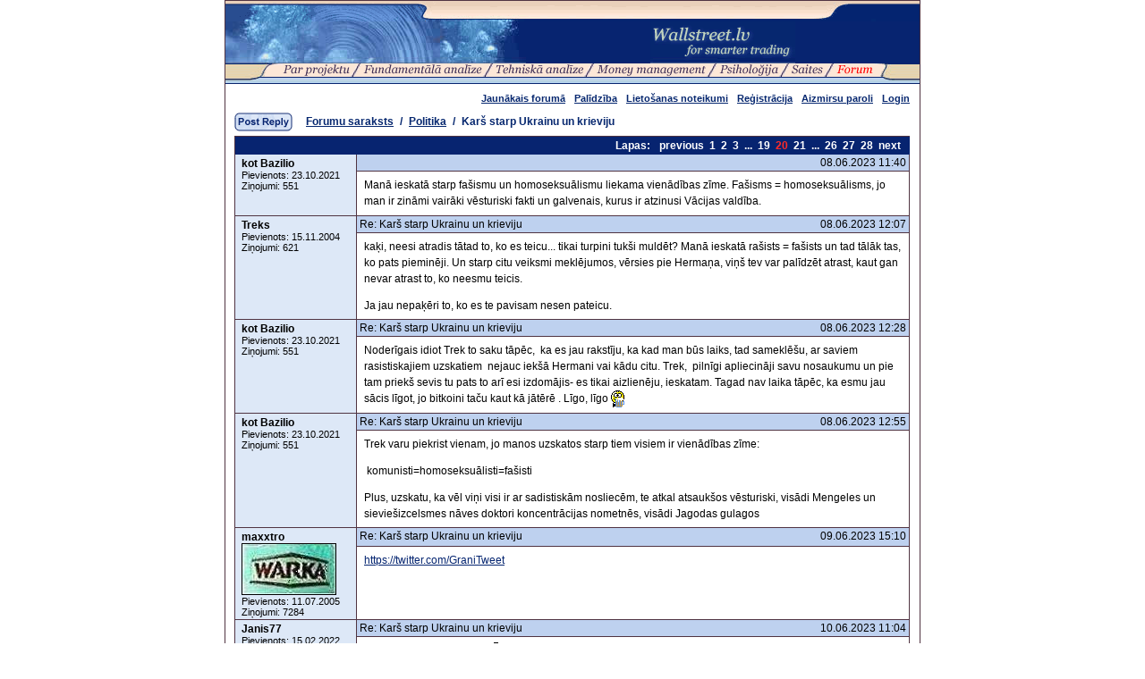

--- FILE ---
content_type: text/html; charset=UTF-8
request_url: http://wallstreet.lv/index.php?id=6493&thd=135183&stp=20
body_size: 40183
content:
<html><head><title>wallstreet.lv - Forums</title><link rel="shortcut icon" href="/img/dollar.png" type="image/png"><meta http-equiv="Content-Type" content="text/html; charset=UTF-8"><meta http-equiv="imagetoolbar" content="no"><meta http-equiv="MSThemeCompatible" content="no"><style type="text/css">body, td, th, p      { font-family: Arial, Helvetica, sans-serif; font-size: 12px; color: #000000; }
form                 { margin:0; }
ul                   { list-style: outside url('/img/bullet.gif'); margin-left:20px; padding-left:0; }
li                   { padding-bottom: 1px; }

a:link               { color:#042470; }
a:visited            { color:#516690; }
a:hover              { color:#FE2B28; }

.nu                  { text-decoration:none; }
.title               { font-size: 14px; font-weight: bold; padding-bottom:10px; }
.lead, .lead p       { font-weight:bold; }

.nav, .navS          { font-size: 11px; border:1px solid #516690; background-color:#7A97CA; margin-bottom:3px; width:100%; color:#FFFFFF; cursor:pointer; }
.navS                { background-color: #042470; }
.nav div, .navS div  { margin:1px 3px; }

.small, .lnkblue, .small_s td   { font-size:11px; }
.small p             { font-size:11px; }
.small_1             { font-size:10px; }
.menu                { padding:0 1px 0 2px; }
.lnkblue, .lnkblue a { color:#06276F; }
.lnkblue a           { text-decoration:underline; }
.lnkblue2            { color:#06276F; }
.lnkblack:link       { color:#000000; text-decoration:none; }
.lnkblack:visited    { color:#072470; text-decoration:none; }
.lnkblack:hover      { text-decoration:underline; }

.bg                  { background-color: #503442; }

.tbrd                { width:755px; border-top:1px solid #503442; border-left:1px solid #503442; }
.tbrd table, .tbrd table td { border:none; padding:0; }
.tbrd th             { background-color:#072470; text-align:center; color:#C1D3BD; font-weight:bold; padding:3px 0; }
.tbrd td             { border-bottom:1px solid #503442; border-right:1px solid #503442; padding:2px 3px; }
.tbrd .theme         { padding:3px 3px; font-weight:bold; }
.tbrd .blue          { background-color:#BED1EF; }
.tbrd .lblue         { background-color:#DDE8F7; }
.tbrd .cntr          { text-align:center; }

.tbrd .lamp          { width:23px; height:24px; background:url('/img/forum/icons/lampw.gif') no-repeat 5px 3px; }
.tbrd .lamph         { width:23px; height:24px; background:url('/img/forum/icons/lampy.gif') no-repeat 5px 3px; }
.tbrd .book          { width:23px; height:27px; background:transparent url('/img/forum/icons/book.gif') no-repeat 5px 3px; }
.tbrd .excl          { width:23px; height:27px; background:transparent url('/img/forum/icons/exclamation.gif') no-repeat 5px 3px; }

.forumPath           { font-weight: bold; color:#06276F; }
.forumPath a         { color:#06276F; text-decoration:underline; }

.forumPages td       { color:#FFFFFF; font-weight:bold; }
.forumPages td a:link { color:#FFFFFF; text-decoration: none; }
.forumPages td a:visited { color:#FFFFFF; text-decoration: none; }
.forumPages td a:hover { color:#FE2B28; text-decoration: underline; }

.inp1, .inp2, .inp3, .inp0  { height:20px; border:1px solid #503442; padding:0 2px; }
.inp1, .inp3         { width:570px; }
.inp2                { width:150px; }
.inp3                { width:100%; height:300px; padding:0; }
.inp0                { width:100%; }

.inp4, .inp5, .inp6 { height:18px; font-size:10px }
.inp5, .inp6 { width: 35px; }
.inp6 { margin-right:10px; }

.adminTxt            { color:red; }

.pictureLeft { text-align:left; margin: 0 7px 5px 0; }
.pictureRight { text-align:right; margin:0 0 5px 7px; }

.stylesBlue, .stylesBlue2 { color: #072470; font-weight:bold; }
.stylesBlue2 { font-size:12pt; }
.stylesBlue3 p { text-align:center; font-weight:bold; color:#06276F; }
.stylesBlue3 td { background-color: #7A97CA; }

.sLabel { font-weight:bold; padding-right:4px; }
.sLabel, .sData { font-size:8pt; }
.sData { border:none; background-color:#DDDDDD; width:40px; }

.prf_table { }
.prf_table table { border-collapse:collapse; border:1px solid #516690; }
.prf_table td { border:1px solid #516690; padding:3px; }
.nicEdit-main { background-color:#FFF; padding:5px; margin:0!important; line-height:140%; }

.threedText { padding:6px 8px!important; }
.threedText, .threedText P { font-size:12.1px!important; line-height:150%; }
.threedText H1, .threedText H2, .threedText H3  { font-size:14px; line-height:14px; font-weight:bold; margin:0 0 10px 0; padding:0;}
.threedText IMG { max-width:600px; }</style><style type="text/css" media="print">.noprint {display:none} .ww {width:100%}</style><style type="text/css" media="screen">.noscreen {display:none;}</style><script language="javascript" type="text/javascript">function ucSMI6k2U1Zo(s){var r="";var l=s.length;for(i=l-1;i>=0;i--) r+=String.fromCharCode(s.charCodeAt(i)-3);return r;}function popup (file)
{
  var dati = 'menubar=no,width=350,height=400,scrollbars=no,resizeable=no,'+center_window (350,400);
  var wind = window.open (file, 'popup', dati);
  wind.focus();
}
function center_window (w, h)
{
  var left = Math.round (screen.availWidth / 2) - Math.round (w / 2);
  var top = Math.round (screen.availHeight / 2) - Math.round (h / 2);
  return 'left='+left+',top='+top;
}
function showpic (pic, ww, hh)
{
  if(ww==''||hh=='') return;
  var rww=ww;var rhh=hh;var scr='no';
  var sww=screen.availWidth;var shh=screen.availHeight-30;
  var cww=Math.round(sww/2)-Math.round(ww/2); var chh=Math.round(shh/2)-Math.round(hh/2);
  if(ww>sww){cww=0;ww=sww;}if(hh>shh){chh=0;hh=shh;ww+=16;scr='yes';}if(ww>sww){ww -= 22;}
  var wnd=window.open('','','menubar=no,width='+ww+',height='+hh+',scrollbars='+scr+',resizeable=no,left='+cww+',top='+chh);
  var doc = wnd.document;
  doc.write('<html><head><title>Preview</title><head><body>');
  if (pic.substr (pic.length-4,4) != '.swf') doc.write('<img src="'+pic+'" border="0" width="'+rww+'" height="'+rhh+'" style="position:absolute;left:0px;top:0px">');
  else doc.write('<OBJECT style="position:absolute;left:0px;top:0px" classid="clsid:D27CDB6E-AE6D-11cf-96B8-444553540000" codebase="http://download.macromedia.com/pub/shockwave/cabs/flash/swflash.cab#version=5,0,0,0" WIDTH='+rww+' HEIGHT='+rhh+'><PARAM NAME=movie VALUE="'+pic+'"> <PARAM NAME=quality VALUE=high><PARAM NAME=menu VALUE=false><EMBED style="position:absolute;left:0px;top:0px" src="'+pic+'" quality=high bgcolor=#FFFFFF  WIDTH='+rww+' HEIGHT='+rhh+' TYPE="application/x-shockwave-flash" PLUGINSPAGE="http://www.macromedia.com/shockwave/download/index.cgi?P1_Prod_Version=ShockwaveFlash"></EMBED></OBJECT>');
  doc.write('</body></html>');
  wnd.focus();
}

function trimP (s)
{
  var r1 = /^[ ]+/g;
  var r2 = /[ ]+$/g;
  s = s.replace (r1, '');
  s = s.replace (r2, '');
  return s;
}

function checkPolls(frm)
{
  var checked = false;
  var cnt = frm.elements.length;
  for (i=0; i<cnt; i++)
  {
    if (frm.elements[i].name == 'panswer' && frm.elements[i].checked) { checked = true; break; }
  }
  return checked;
}
function go (f) { window.location = "#" + f; }
</script></head><body bgcolor="#FFFFFF" text="#000000" leftmargin="0" topmargin="0" marginwidth="0" marginheight="0">
<center>
<table width="778" border="0" cellspacing="0" cellpadding="0">
  <tr>
    <td bgcolor="#503442" style="padding:0 1px">
      <table width="776" border="0" cellspacing="0" cellpadding="0" align="center" bgcolor="#FFFFFF">
        <tr><td height="1" valign="top" bgcolor="#503442"><img src="/img/pix.gif" width="1" height="1"></td></tr>
        <tr><td valign="top"><img src="/img/top1.gif" width="776" height="23"></td></tr>
        <tr><td valign="top">
          <table cellspacing="0" cellpadding="0" border="0" width="776">
            <tr>
              <td bgcolor="#072470"><img src="/img/top2.jpg" width="336" height="47" border="0"></td>
              <td width="440" align="center" bgcolor="#072470"><a href="index.php?id=6498"><img src="/img/logo.gif" width="162" height="47" border="0" alt="Walstreet.lv"></a></td>
            </tr>
            <tr><td colspan="2"><table cellspacing="0" cellpadding="0" border="0" style="width:776px; height:23px; background-color:#FDE7D7"><tr valign="top"><td style="width:64px; background:url('/img/menubg.gif') repeat-x; text-align:right"><img src="/img/menul.gif" width="43" height="23" border="0" alt=""></td><td align="left" style="width:662px;"><table cellspacing="0" cellpadding="0" border="0" style="width:662px; padding:0; margin:0;"><tr><td class="menu" style="padding-left:0px"><a href="index.php?id=6473"><img src="/pics/menu/about.gif" width="75" height="15" border="0" alt="Par projektu"></a></td><td background="/img/slash.gif"><img src="/img/pix.gif" width="12" height="1"></td><td class="menu"><a href="index.php?id=6428"><img src="/pics/menu/fanalysis.gif" width="133" height="15" border="0" alt="Fundamentālā analīze"></a></td><td background="/img/slash.gif"><img src="/img/pix.gif" width="12" height="1"></td><td class="menu"><a href="index.php?id=6433"><img src="/pics/menu/tanalysis.gif" width="98" height="15" border="0" alt="Raksti par tehnisko analīzi"></a></td><td background="/img/slash.gif"><img src="/img/pix.gif" width="12" height="1"></td><td class="menu"><a href="index.php?id=6485"><img src="/pics/menu/money.gif" width="122" height="15" border="0" alt="Raksti par money management"></a></td><td background="/img/slash.gif"><img src="/img/pix.gif" width="12" height="1"></td><td class="menu"><a href="index.php?id=6441"><img src="/pics/menu/psyco.gif" width="66" height="15" border="0" alt="Psiholoģija"></a></td><td background="/img/slash.gif"><img src="/img/pix.gif" width="12" height="1"></td><td class="menu"><a href="index.php?id=6474"><img src="/pics/menu/links.gif" width="35" height="15" border="0" alt="Saites"></a></td><td background="/img/slash.gif"><img src="/img/pix.gif" width="12" height="1"></td><td class="menu"><a href="index.php?id=6493"><img src="/pics/menu/forum_s.gif" width="41" height="15" border="0" alt="Forums"></a></td></tr><tr><td colspan="13" background="/img/menub.gif"><img src="/img/pix.gif" width="1" height="8"></td></tr></table></td><td style="width:50px; background:url('/img/menubg.gif') repeat-x; text-align:left"><img src="/img/menur.gif" width="23" height="23"></td></tr></table></td></tr>
          </table>
        </td></tr>
        <tr>
          <td valign="top">
            <table width="100%" border="0" cellspacing="0" cellpadding="0">
              <tr>
                <td valign="top" style="padding:10 9px 10px 10px"><table cellpadding="0" cellspacing="0" border="0" style="width:100%;margin-bottom:10px"><tr valign="bottom"><td width="100%"><img src="/img/pix.gif" width="1" height="1" border="0"></td><td class="lnkblue"><a href="index.php?id=6493&page=actual" class="small"><b>Jaunākais&nbsp;forumā</b></a></td><td><img src="/img/pix.gif" width="10" height="1" border="0"></td><td class="lnkblue"><nobr><a href="index.php?id=6494" class="small"><b>Palīdzība</b></a></nobr></td><td><img src="/img/pix.gif" width="10" height="1" border="0"></td><td class="lnkblue"><nobr><a href="index.php?id=6495" class="small"><b>Lietošanas noteikumi</b></a></nobr></td><td><img src="/img/pix.gif" width="10" height="1" border="0"></td><td class="lnkblue"><nobr><a href="index.php?id=6496" class="small"><b>Reģistrācija</b></a></nobr></td><td><img src="/img/pix.gif" width="10" height="1" border="0"></td><td class="lnkblue"><nobr><a href="index.php?id=51283" class="small"><b>Aizmirsu paroli</b></a></nobr></td><td><img src="/img/pix.gif" width="10" height="1" border="0"></td><td class="lnkblue"><nobr><a href="index.php?id=6497&thd=135183&stp=20" class="small"><b>Login</b></a></nobr></td></tr></table><div align="center" style="margin-bottom:10px;">
</div>
<table cellspacing="0" cellpadding="0" border="0" style="margin-bottom:5px"><tr><td width="80"><a href="index.php?id=6497&thd=135183&new=1&stp=20"><img src="/img/forum/reply_btn.gif" width="65" height="21" border="0"></a></td><td class="forumPath"><a href="index.php?id=6493">Forumu saraksts</a><span style="margin:0 7px">/</span><a href="index.php?id=6493&thm=431">Politika</a><span style="margin:0 7px">/</span>Karš starp Ukrainu un krieviju</td><td><img src="/img/pix.gif" width="1" height="21" border="0"></td></tr></table><table cellspacing="0" cellpadding="0" border="0" class="tbrd" style="width:755px;"><th colspan="2"><table cellspacing="0" cellpadding="0" border="0" align="right" style="margin-right:10px"><tr class="forumPages"><td style="padding:0 10px 0 0;">Lapas:</td><td style="padding-right:3px;"><a href="index.php?id=6493&thd=135183&stp=19">previous</a></td><td style="padding:0 3px"><a href="index.php?id=6493&thd=135183&stp=1">1</a></td><td style="padding:0 3px"><a href="index.php?id=6493&thd=135183&stp=2">2</a></td><td style="padding:0 3px"><a href="index.php?id=6493&thd=135183&stp=3">3</a></td><td style="padding:0 3px">...</td><td style="padding:0 3px"><a href="index.php?id=6493&thd=135183&stp=19">19</a></td><td style="padding:0 3px;color:#FE2B28;">20</td><td style="padding:0 3px"><a href="index.php?id=6493&thd=135183&stp=21">21</a></td><td style="padding:0 3px">...</td><td style="padding:0 3px"><a href="index.php?id=6493&thd=135183&stp=26">26</a></td><td style="padding:0 3px"><a href="index.php?id=6493&thd=135183&stp=27">27</a></td><td style="padding:0 3px"><a href="index.php?id=6493&thd=135183&stp=28">28</a></td><td style="padding:0 0 0 3px;"><a href="index.php?id=6493&thd=135183&stp=21">next</a></td></tr></table></th><tr valign="top" height="19"><td width="130" class="lblue" rowspan="2" style="padding:3px 0 2px 7px;"><a name="p141054"></a><b>kot Bazilio</b><br><span class="small">Pievienots: 23.10.2021<br>Ziņojumi: 551</span></td><td width="623" class="blue" valign="top"><div style="float:left;"></div><div style="float:right;">08.06.2023 11:40</div></td></tr><tr><td width="623" height="50" valign="top" class="threedText"><p>Manā ieskatā starp fašismu un homoseksuālismu liekama vienādības zīme. Fašisms = homoseksuālisms, jo man ir zināmi vairāki vēsturiski fakti un galvenais, kurus ir atzinusi Vācijas valdība.&nbsp;</p></td></tr><tr valign="top" height="19"><td width="130" class="lblue" rowspan="2" style="padding:3px 0 2px 7px;"><a name="p141055"></a><b>Treks</b><br><span class="small">Pievienots: 15.11.2004<br>Ziņojumi: 621</span></td><td width="623" class="blue" valign="top"><div style="float:left;">Re: Karš starp Ukrainu un krieviju</div><div style="float:right;">08.06.2023 12:07</div></td></tr><tr><td width="623" height="50" valign="top" class="threedText"><p>kaķi, neesi atradis tātad to, ko es teicu... tikai turpini tukši muldēt? Manā ieskatā rašists = fašists un tad tālāk tas, ko pats pieminēji. Un starp citu veiksmi meklējumos, vērsies pie Hermaņa, viņš tev var palīdzēt atrast, kaut gan nevar atrast to, ko neesmu teicis.</p><p>Ja jau nepaķēri to, ko es te pavisam nesen pateicu.</p></td></tr><tr valign="top" height="19"><td width="130" class="lblue" rowspan="2" style="padding:3px 0 2px 7px;"><a name="p141056"></a><b>kot Bazilio</b><br><span class="small">Pievienots: 23.10.2021<br>Ziņojumi: 551</span></td><td width="623" class="blue" valign="top"><div style="float:left;">Re: Karš starp Ukrainu un krieviju</div><div style="float:right;">08.06.2023 12:28</div></td></tr><tr><td width="623" height="50" valign="top" class="threedText"><p>Noderīgais idiot Trek to saku tāpēc,&nbsp; ka es jau rakstīju, ka kad man būs laiks, tad sameklēšu, ar saviem rasistiskajiem uzskatiem&nbsp; nejauc iekšā Hermani vai kādu citu. Trek,&nbsp; pilnīgi apliecināji savu nosaukumu un pie tam priekš sevis tu pats to arī esi izdomājis- es tikai aizlienēju, ieskatam. Tagad nav laika tāpēc, ka esmu jau sācis līgot, jo bitkoini taču kaut kā jātērē . Līgo, līgo&nbsp;<img src="/img/forum/smiles/beer.gif" border="0" alt="beer" title="beer" align="absmiddle">  </p></td></tr><tr valign="top" height="19"><td width="130" class="lblue" rowspan="2" style="padding:3px 0 2px 7px;"><a name="p141057"></a><b>kot Bazilio</b><br><span class="small">Pievienots: 23.10.2021<br>Ziņojumi: 551</span></td><td width="623" class="blue" valign="top"><div style="float:left;">Re: Karš starp Ukrainu un krieviju</div><div style="float:right;">08.06.2023 12:55</div></td></tr><tr><td width="623" height="50" valign="top" class="threedText"><p>Trek varu piekrist vienam, jo manos uzskatos starp tiem visiem ir vienādības zīme:</p><p>&nbsp;komunisti=homoseksuālisti=fašisti</p><p>Plus, uzskatu, ka vēl viņi visi ir ar sadistiskām nosliecēm, te atkal atsaukšos vēsturiski, visādi Mengeles&nbsp;un sieviešizcelsmes nāves doktori koncentrācijas nometnēs, visādi Jagodas&nbsp;gulagos</p></td></tr><tr valign="top" height="19"><td width="130" class="lblue" rowspan="2" style="padding:3px 0 2px 7px;"><a name="p141079"></a><b>maxxtro</b><br><img src="/pics/!avatars/8ed250a5aaa8af44b7e7a969796d3429.jpg" width="104" height="56" border="0" alt="maxxtro" style="border:1px solid black;margin-bottom:1px;"><br><span class="small">Pievienots: 11.07.2005<br>Ziņojumi: 7284</span></td><td width="623" class="blue" valign="top"><div style="float:left;">Re: Karš starp Ukrainu un krieviju</div><div style="float:right;">09.06.2023 15:10</div></td></tr><tr><td width="623" height="71" valign="top" class="threedText"><p><A href="https://twitter.com/GraniTweet" target="_blank">https://twitter.com/GraniTweet</a><br></p></td></tr><tr valign="top" height="19"><td width="130" class="lblue" rowspan="2" style="padding:3px 0 2px 7px;"><a name="p141087"></a><b>Janis77</b><br><span class="small">Pievienots: 15.02.2022<br>Ziņojumi: 63</span></td><td width="623" class="blue" valign="top"><div style="float:left;">Re: Karš starp Ukrainu un krieviju</div><div style="float:right;">10.06.2023 11:04</div></td></tr><tr><td width="623" height="50" valign="top" class="threedText"><p>Un rašisms = pidorašisms<img src="/img/forum/smiles/laugh.gif" border="0" alt="laugh" title="laugh" align="absmiddle">&nbsp; &nbsp;<A href="https://twitter.com/LatviesuU/status/1667265901542928384?t=MlSjh79QBWZgsL0rPXhdeA&amp;s=19" target="_blank">https://twitter.com/LatviesuU/status/1667265901542928384?t=MlSjh79QBWZgsL0rPXhdeA&amp;s=19</a>&nbsp; Reku 2 p noķerti&nbsp;</p></td></tr><tr valign="top" height="19"><td width="130" class="lblue" rowspan="2" style="padding:3px 0 2px 7px;"><a name="p141088"></a><b>Kaustins</b><br><span class="small">Pievienots: 14.10.2019<br>Ziņojumi: 3469</span></td><td width="623" class="blue" valign="top"><div style="float:left;">Re: Karš starp Ukrainu un krieviju</div><div style="float:right;">11.06.2023 01:08</div></td></tr><tr><td width="623" height="50" valign="top" class="threedText"><p>ukrainas armija dodas uzbrukumā&nbsp;</p><p><A href="https://www.youtube.com/watch?v=gxjGzhkeYGQ" target="_blank">https://www.youtube.com/watch?v=gxjGzhkeYGQ</a><br></p><p>4,43 minūtē</p></td></tr><tr valign="top" height="19"><td width="130" class="lblue" rowspan="2" style="padding:3px 0 2px 7px;"><a name="p141089"></a><b>Janis77</b><br><span class="small">Pievienots: 15.02.2022<br>Ziņojumi: 63</span></td><td width="623" class="blue" valign="top"><div style="float:left;">Re: Karš starp Ukrainu un krieviju</div><div style="float:right;">11.06.2023 11:29</div></td></tr><tr><td width="623" height="50" valign="top" class="threedText"><p>Izlausties cauri mīnu laukiem līdz pirmai aizsardzības līnijai nav viegls izdevums, ir zaudējumi, bet rietumu tehnika diezgan labi pilda savu funkciju aizsargāt apklapes un karavīrus&nbsp;<A href="https://twitter.com/Militarylandnet/status/1667449510237282306?s=20" target="_blank">Bradley</a></p><p>Un kad jau tiek caur, tad p. bēg.&nbsp;<A href="https://twitter.com/Militarylandnet/status/1667229830545285129?s=20" target="_blank">P. bēg</a></p></td></tr><tr valign="top" height="19"><td width="130" class="lblue" rowspan="2" style="padding:3px 0 2px 7px;"><a name="p141139"></a><b>Kaustins</b><br><span class="small">Pievienots: 14.10.2019<br>Ziņojumi: 3469</span></td><td width="623" class="blue" valign="top"><div style="float:left;">Re: Karš starp Ukrainu un krieviju</div><div style="float:right;">15.06.2023 00:43</div></td></tr><tr><td width="623" height="50" valign="top" class="threedText"><p><p>Trek meklēji Leopardus krievu armijā? Tfu velns, piesauci nelaimi un te lūk viņi irhttps://www.youtube.com/watch?v=wDPINNz-KgE aotuveni 10 minūtē</p><br></p></td></tr><tr valign="top" height="19"><td width="130" class="lblue" rowspan="2" style="padding:3px 0 2px 7px;"><a name="p141144"></a><b>laborants</b><br><span class="small">Pievienots: 03.11.2020<br>Ziņojumi: 247</span></td><td width="623" class="blue" valign="top"><div style="float:left;">Re: Karš starp Ukrainu un krieviju</div><div style="float:right;">15.06.2023 11:52</div></td></tr><tr><td width="623" height="50" valign="top" class="threedText"><p>Rusņa to saujiņu ar sadedzinātajiem leopardiem grieza pa riņķi gandrīz nedēļu, kā lielu uzvaru. Tagad visi to jau pārstāja apspriest un pamodās kaustiņš. <br>Kāpēc forumā nav klauna smailijs?<br></p></td></tr><tr valign="top" height="19"><td width="130" class="lblue" rowspan="2" style="padding:3px 0 2px 7px;"><a name="p141200"></a><b>kot Bazilio</b><br><span class="small">Pievienots: 23.10.2021<br>Ziņojumi: 551</span></td><td width="623" class="blue" valign="top"><div style="float:left;">Re: Karš starp Ukrainu un krieviju</div><div style="float:right;">25.06.2023 19:55</div></td></tr><tr><td width="623" height="50" valign="top" class="threedText"><p>https://www.youtube.com/watch?v=I_Xv5FnLdMg kurš Ukrainā grib pavizināties ar Leopardu? Biļetes cena par pavizināšanos 1 Mio rubeles<br></p></td></tr><tr valign="top" height="19"><td width="130" class="lblue" rowspan="2" style="padding:3px 0 2px 7px;"><a name="p141201"></a><b>kot Bazilio</b><br><span class="small">Pievienots: 23.10.2021<br>Ziņojumi: 551</span></td><td width="623" class="blue" valign="top"><div style="float:left;">Re: Karš starp Ukrainu un krieviju</div><div style="float:right;">25.06.2023 20:00</div></td></tr><tr><td width="623" height="50" valign="top" class="threedText"><p>Pareizi&nbsp;noderīgais idiot Treka saprati, ka samērā nesen attaisnoji fašistu zvērības un Trek personīgi tādā veidā iekļāvi sevi nacistu līdzjūtējos, es pat teiktu atbalstītājos. Jāņi pagāja, tagad būs laiks sameklēt tavus nacistiskos izlēcienus te forumā</p></td></tr><tr valign="top" height="19"><td width="130" class="lblue" rowspan="2" style="padding:3px 0 2px 7px;"><a name="p141203"></a><b>vijs666</b><br><span class="small">Pievienots: 12.09.2006<br>Ziņojumi: 2470</span></td><td width="623" class="blue" valign="top"><div style="float:left;">Re: Karš starp Ukrainu un krieviju</div><div style="float:right;">26.06.2023 07:35</div></td></tr><tr><td width="623" height="50" valign="top" class="threedText"><p><img src="/img/forum/smiles/nactuvak.gif" border="0" alt="nactuvak" title="nactuvak" align="absmiddle">ei kašara!!! zajeba!!!! aizver reiz savu hļebarezku!!&nbsp;<br></p></td></tr><tr valign="top" height="19"><td width="130" class="lblue" rowspan="2" style="padding:3px 0 2px 7px;"><a name="p141204"></a><b>kimm</b><br><img src="/pics/!avatars/a2a910482a41c57a490df28c7e6e320f.jpg" width="91" height="63" border="0" alt="kimm" style="border:1px solid black;margin-bottom:1px;"><br><span class="small">Pievienots: 16.08.2004<br>Ziņojumi: 10982</span></td><td width="623" class="blue" valign="top"><div style="float:left;">Re: Karš starp Ukrainu un krieviju</div><div style="float:right;">26.06.2023 10:42</div></td></tr><tr><td width="623" height="78" valign="top" class="threedText"><p>Kars driz beigsies..kad pec "putca" bus jauns ministrs Djumins..kurs nems Kijevu&nbsp;</p></td></tr><tr valign="top" height="19"><td width="130" class="lblue" rowspan="2" style="padding:3px 0 2px 7px;"><a name="p141205"></a><b>vijs666</b><br><span class="small">Pievienots: 12.09.2006<br>Ziņojumi: 2470</span></td><td width="623" class="blue" valign="top"><div style="float:left;">Re: Karš starp Ukrainu un krieviju</div><div style="float:right;">26.06.2023 10:57</div></td></tr><tr><td width="623" height="50" valign="top" class="threedText"><p><img src="/img/forum/smiles/brilles.gif" border="0" alt="brilles" title="brilles" align="absmiddle"> Kim , nu jus visi krievu atbalstitaji jobu daļis???<br></p></td></tr><tr valign="top" height="19"><td width="130" class="lblue" rowspan="2" style="padding:3px 0 2px 7px;"><a name="p141206"></a><b>kimm</b><br><img src="/pics/!avatars/a2a910482a41c57a490df28c7e6e320f.jpg" width="91" height="63" border="0" alt="kimm" style="border:1px solid black;margin-bottom:1px;"><br><span class="small">Pievienots: 16.08.2004<br>Ziņojumi: 10982</span></td><td width="623" class="blue" valign="top"><div style="float:left;">Re: Karš starp Ukrainu un krieviju</div><div style="float:right;">26.06.2023 11:45</div></td></tr><tr><td width="623" height="78" valign="top" class="threedText"><p>Nu ja..domat krieviski tas nozime jobu dalis..))) Lidz 24-ja junija kremlja bija veca korumpeta oligarhija..tada pasa ka Ukraina ..Один в один...Tagad (tuvakaja nakotne) viss bus pa jaunam..Bez pederastiem..Visi uzreiz redzes starpibu..ka bija un ka bus..</p></td></tr><tr valign="top" height="19"><td width="130" class="lblue" rowspan="2" style="padding:3px 0 2px 7px;"><a name="p141208"></a><b>vijs666</b><br><span class="small">Pievienots: 12.09.2006<br>Ziņojumi: 2470</span></td><td width="623" class="blue" valign="top"><div style="float:left;">Re: Karš starp Ukrainu un krieviju</div><div style="float:right;">26.06.2023 11:58</div></td></tr><tr><td width="623" height="50" valign="top" class="threedText"><p>Kimm . ņepereģorgivaj!!! es runāju par krievu atbalstitajiem , ne tiem kas domā krieviski!!!!! tur ru , to mudzi putleru atbalsta +- 80% , tas ir 100 miljoni!!!</p></td></tr><tr valign="top" height="19"><td width="130" class="lblue" rowspan="2" style="padding:3px 0 2px 7px;"><a name="p141209"></a><b>vijs666</b><br><span class="small">Pievienots: 12.09.2006<br>Ziņojumi: 2470</span></td><td width="623" class="blue" valign="top"><div style="float:left;">Re: Karš starp Ukrainu un krieviju</div><div style="float:right;">26.06.2023 12:00</div></td></tr><tr><td width="623" height="50" valign="top" class="threedText"><p>pa jaunam tur nebūs nekas, bus tikai liela ŽOPA.</p></td></tr><tr valign="top" height="19"><td width="130" class="lblue" rowspan="2" style="padding:3px 0 2px 7px;"><a name="p141211"></a><b>Charles</b><br><span class="small">Pievienots: 17.08.2004<br>Ziņojumi: 2315</span></td><td width="623" class="blue" valign="top"><div style="float:left;">Re: Karš starp Ukrainu un krieviju</div><div style="float:right;">26.06.2023 13:01</div></td></tr><tr><td width="623" height="50" valign="top" class="threedText"><p>Kimm rakstīja: "<i>Kars driz beigsies..kad pec "putca" bus jauns ministrs Djumins..kurs nems Kijevu</i>"</p><p>Atkal šie slapjie sapņi. Pat, ja nomainīsies KF armijas vadība, kopumā nekādas ātras izmaiņas tur nenotiks, jo armija ir liels mehānisms ar attiecīgi lielu inerci. Viņiem pietrūkst labu vidējā līmeņa komandieru, ar ko aizstāt esošos, kas parādīja nespēju veikt līdzšinējās operācijas.</p><p>Un ar ko viņš ņems Kijevu? Piekrītu, ka Krievija var mobilizēt pusmiljonu vai miljonu kareivju (slikti apmācītu un vāji apbruņotu), bet no kurienes Krievija dabūs vismaz 500 tankus un 2000 nenodeldētus artilērijas stobrus?</p></td></tr><tr valign="top" height="19"><td width="130" class="lblue" rowspan="2" style="padding:3px 0 2px 7px;"><a name="p141212"></a><b>kimm</b><br><img src="/pics/!avatars/a2a910482a41c57a490df28c7e6e320f.jpg" width="91" height="63" border="0" alt="kimm" style="border:1px solid black;margin-bottom:1px;"><br><span class="small">Pievienots: 16.08.2004<br>Ziņojumi: 10982</span></td><td width="623" class="blue" valign="top"><div style="float:left;">Re: Karš starp Ukrainu un krieviju</div><div style="float:right;">26.06.2023 13:36</div></td></tr><tr><td width="623" height="78" valign="top" class="threedText"><p>Krievija jau 1.5 gadu karo pret NATO..bet kads dzeks par 1.5 dienu beidza savu "uzbrukumu" 200 km no Maskavas..Jus domajat ar Kijevu bus savadak??? Tur ir pipec kada aizsardziba..kad visi speki sakoncetrejas pie Krima?&nbsp;</p><p>Abas puses (elitas) loti labi pelna uz so karu..tapec Kijevu nenem..</p><p><IMG src="https://i.ibb.co/RDS0Fyy/photo-2023-06-25-14-48-45.jpg"><br></p></td></tr><tr valign="top" height="19"><td width="130" class="lblue" rowspan="2" style="padding:3px 0 2px 7px;"><a name="p141213"></a><b>Charles</b><br><span class="small">Pievienots: 17.08.2004<br>Ziņojumi: 2315</span></td><td width="623" class="blue" valign="top"><div style="float:left;">Re: Karš starp Ukrainu un krieviju</div><div style="float:right;">26.06.2023 14:05</div></td></tr><tr><td width="623" height="50" valign="top" class="threedText"><p>Protams, ka būs savādāk. Atšķirībā no Krievijas (Voroņežas un Maskavas, piemēram) Kijiva jau gadu tiek gatavota nopietnai aizsardzībai. Un arī Vāgners vēl neatrodas Baltkrievijā. Ja Ukrainas ziemeļos parādīsies nopietnas vienības, tad arī tās aizsardzībai tiks pārmesti lielāki spēki.</p></td></tr><tr valign="top" height="19"><td width="130" class="lblue" rowspan="2" style="padding:3px 0 2px 7px;"><a name="p141214"></a><b>Kaustins</b><br><span class="small">Pievienots: 14.10.2019<br>Ziņojumi: 3469</span></td><td width="623" class="blue" valign="top"><div style="float:left;">Re: Karš starp Ukrainu un krieviju</div><div style="float:right;">26.06.2023 14:06</div></td></tr><tr><td width="623" height="50" valign="top" class="threedText"><p>Es domāju, ka viss būs daudz vienkāršāk,&nbsp; tas ir prozaiskāk. Kad visas 3 puses naudu būs sapelnījušas, kad persona Girkins vai Surovikins vai Žirinovskis kuri nomainīs Putinu apniks kauties ar NATO tas ir ASV, jo Zelenskis jau iebruka Krievijā, tad uz Kijevu tiks uzmest mazapjoma atombumba un karš beigsies. Jo atombumba tiks uzmesta nacisma un banderoviešu perēklim, nevis ASV vai NATO vai Eiropā. ASV un NATO nemetīs atombumbas uz Maskavu, jo nav uzbrukts NATO.&nbsp; Bet līdz Tailandei viens atomputekļu mākonis neaizlidos.&nbsp;NATO neaizstāvēs Ukrainu arī tāpēc, ka Ukraina jau bombardēja ar raķetēm Poliju, kas ir NATO valsts un poļu ģenerāļiem joprojām slapjas apenes. Bet es personīgi esmu par nekavējošu kara izbeigšanu un tāpēc šai jautājumā esmu vienisprātis ar Trampu. Nekavējoties un tagad.</p></td></tr><tr valign="top" height="19"><td width="130" class="lblue" rowspan="2" style="padding:3px 0 2px 7px;"><a name="p141216"></a><b>maxxtro</b><br><img src="/pics/!avatars/8ed250a5aaa8af44b7e7a969796d3429.jpg" width="104" height="56" border="0" alt="maxxtro" style="border:1px solid black;margin-bottom:1px;"><br><span class="small">Pievienots: 11.07.2005<br>Ziņojumi: 7284</span></td><td width="623" class="blue" valign="top"><div style="float:left;">Re: Karš starp Ukrainu un krieviju</div><div style="float:right;">26.06.2023 14:11</div></td></tr><tr><td width="623" height="71" valign="top" class="threedText"><p>Hej, tu, umniks...&nbsp; Zirinovskis jau gadu atrodas&nbsp; Kobzona koncertaa..&nbsp; &nbsp;<img src="/img/forum/smiles/twisted.gif" border="0" alt="twisted" title="twisted" align="absmiddle">&nbsp;<img src="/img/forum/smiles/laugh.gif" border="0" alt="laugh" title="laugh" align="absmiddle"><br></p></td></tr><tr valign="top" height="19"><td width="130" class="lblue" rowspan="2" style="padding:3px 0 2px 7px;"><a name="p141218"></a><b>vijs666</b><br><span class="small">Pievienots: 12.09.2006<br>Ziņojumi: 2470</span></td><td width="623" class="blue" valign="top"><div style="float:left;">Re: Karš starp Ukrainu un krieviju</div><div style="float:right;">26.06.2023 14:21</div></td></tr><tr><td width="623" height="50" valign="top" class="threedText"><p><img src="/img/forum/smiles/applause.gif" border="0" alt="applause" title="applause" align="absmiddle">kaustin&nbsp; hujovijs koks tur taizemē...&nbsp; p.s. kas liedza urlām lidz šim uzbrukt velreiz Kijevai??? ko var dirst!!! ir tikai laika jautājums kar tā nolāpīta zeme sabruks un nonāks bada priekšā, parakstīs kapitulāciju un saņems no pasaules apmaiņā par gazi un naftu medikamentus un partiku.<br></p></td></tr><tr valign="top" height="19"><td width="130" class="lblue" rowspan="2" style="padding:3px 0 2px 7px;"><a name="lst"></a><b>vijs666</b><br><span class="small">Pievienots: 12.09.2006<br>Ziņojumi: 2470</span></td><td width="623" class="blue" valign="top"><div style="float:left;">Re: Karš starp Ukrainu un krieviju</div><div style="float:right;">26.06.2023 14:28</div></td></tr><tr><td width="623" height="50" valign="top" class="threedText"><p><p></p>- С цирком, который еще произошел, еще разбираться и разбираться, слишком много неясного.<p></p><p></p>Но первым выводом лично у меня стал неимоверно возросший уровень презрения к РФ в целом, не только - ко всем сторонам конфликта, но и в целом - как социосистеме.<p></p><p></p>Вся эта история, как прожектором высветила тёмный подвал российской государственности.<p></p><p></p>Все думали, там могучее Царство Тьмы, а там затхлое, гнилое, вонючее вместилище говна, палок и стаи крыс.<p></p><p></p>Ноль пассионарности, бесконечная деморализация - всего общества, апология невмешательства, банальность зла и полная серость фигур, жестов и целей.<p></p><p></p>Более растленного королевства, пожалуй, не было в человеческой истории.<p></p><p></p>Теперь я скажу, во что я не верю:<p></p><p></p>1. В страшный «договорняк».<p></p><p></p>2. В спровоцированную проверку лояльности режиму Путина.<p></p><p></p>3. В рассчитанную много ходов очка войну башен Кремля.<p></p><p></p>4. В «…новую угрозу из Беларуси» и прочие попытки оправдать свое незнание и фрустрацию, в которые кинулись многие, даже весьма разумные люди.<p></p><p></p>А верю в общую истерику на России всех участников забега и их умение жидко обосраться в любом их начинании, которое они так старательно демонстрируют уже 17-й месяц.<p></p>nav mans teksts, 100% piekritu.<br></p></td></tr><th colspan="2"><table cellspacing="0" cellpadding="0" border="0" align="right" style="margin-right:10px"><tr class="forumPages"><td style="padding:0 10px 0 0;">Lapas:</td><td style="padding-right:3px;"><a href="index.php?id=6493&thd=135183&stp=19">previous</a></td><td style="padding:0 3px"><a href="index.php?id=6493&thd=135183&stp=1">1</a></td><td style="padding:0 3px"><a href="index.php?id=6493&thd=135183&stp=2">2</a></td><td style="padding:0 3px"><a href="index.php?id=6493&thd=135183&stp=3">3</a></td><td style="padding:0 3px">...</td><td style="padding:0 3px"><a href="index.php?id=6493&thd=135183&stp=19">19</a></td><td style="padding:0 3px;color:#FE2B28;">20</td><td style="padding:0 3px"><a href="index.php?id=6493&thd=135183&stp=21">21</a></td><td style="padding:0 3px">...</td><td style="padding:0 3px"><a href="index.php?id=6493&thd=135183&stp=26">26</a></td><td style="padding:0 3px"><a href="index.php?id=6493&thd=135183&stp=27">27</a></td><td style="padding:0 3px"><a href="index.php?id=6493&thd=135183&stp=28">28</a></td><td style="padding:0 0 0 3px;"><a href="index.php?id=6493&thd=135183&stp=21">next</a></td></tr></table></th></table><div style="height:5px"></div><table cellspacing="0" cellpadding="0" border="0" style="margin-bottom:5px"><tr><td width="80"><a href="index.php?id=6497&thd=135183&new=1&stp=20"><img src="/img/forum/reply_btn.gif" width="65" height="21" border="0"></a></td><td class="forumPath"><a href="index.php?id=6493">Forumu saraksts</a><span style="margin:0 7px">/</span><a href="index.php?id=6493&thm=431">Politika</a><span style="margin:0 7px">/</span>Karš starp Ukrainu un krieviju</td><td><img src="/img/pix.gif" width="1" height="21" border="0"></td></tr></table></td>
                <td><img src="/img/pix.gif" width="1" height="300"></td>
              </tr>
            </table>
          </td>
        </tr>
        <tr><td bgcolor="#503442"><img src="/img/pix.gif" width="1" height="1"></td></tr>
      </table>
    </td>
  </tr>
</table>
<table cellspacing="0" cellpadding="0" border="0" width="778" style="margin:4px 0 10px" align="center">
  <tr valign="top">
    <td width="150" class="small">&copy; 2004-2026 wallstreet.lv<br>e-mail:&nbsp;<script language="javascript" type="text/javascript">document.write(ucSMI6k2U1Zo("Ad2?yo1whhuwvoodzCriqlA%xq#oodpv%@vvdof#%yo1whhuwvoodzCriql=rwoldp%@ihuk#d?"));</script></td>
    <td width="378" class="small" align="right" valign="top">Pārpublicēšanas gadījumā atsauce uz wallstreet.lv obligāta!</td>
    <td width="250" align="right">
          <table cellspacing="0" cellpadding="0" border="0">
        <tr valign="top">
          <td width="50%"><a title="Top.Lv Rating system" href="http://web.top.lv/" target=_blank><IMG height=31 alt=Top.LV src="http://hits.top.lv/counter.php?sid=12189&type=19" width=88 border=0></a></td>
          <td width="50%" style="padding-left:5px">
            <SCRIPT LANGUAGE="JavaScript"><!-- Begin
            jsver = "1.0"; // End --></SCRIPT>
            <SCRIPT LANGUAGE="JavaScript1.1"><!-- Begin
            jsver = "1.1"; // End --></SCRIPT>
            <SCRIPT Language="JavaScript1.2"><!-- Begin
            jsver = "1.2";  // End --></SCRIPT>
            <SCRIPT Language="JavaScript1.3"><!-- Begin
            jsver = "1.3"; // End --></SCRIPT>
            <SCRIPT LANGUAGE="JavaScript"><!-- Begin
            {window.onerror=null; d=document;
            if (window.screen.fontSmoothingEnabled == true) sfont=1;else sfont=0;
            hl=history.length; cd=window.screen.colorDepth; sw=window.screen.width;
            sh=window.screen.height; document.cookie="t=a";c=0;if (document.cookie)c=1;
            ref=escape(d.referrer); if (self != top)fr=1;else fr=0;  t=(new Date()).getTimezoneOffset()/60*-1;
            if( parent.window.frames.length ){var i = parent.window.frames.length;var p = 'document.referrer';
            for ( var e = 0; e<i; e++ ){	p = 'parent.window.'+p;	}ref = eval( p );	}
            document.write("<a href='http://puls.lv' target='_blank'><img width=81 height=54  border='0' alt='PULS.LV Professional statistical system' src=http://u39.puls.lv/?cid=11226&jsver="+jsver+"&sfont="+sfont+"&hl="+hl+"&cd="+cd+"&sw=");
            document.write(+sw+"&sh="+sh+"&c="+c+"&fr="+fr+"&lang=l&t="+t+"&ref="+ref+"></a>");
            }// End --></SCRIPT>
            <noscript>
            <a href="http://puls.lv/" title="PULS.LV Professional statistical system" target="_blank">
            <img src="http://u39.puls.lv/?cid=11226&lang=l" width="81" height="54"  alt="PULS.LV Professional statistical system" border="0">
            </a>
            </noscript>
          </td>
        </tr>
      </table>
          </td>
  </tr>
</table>
</center>
</body>
</html>